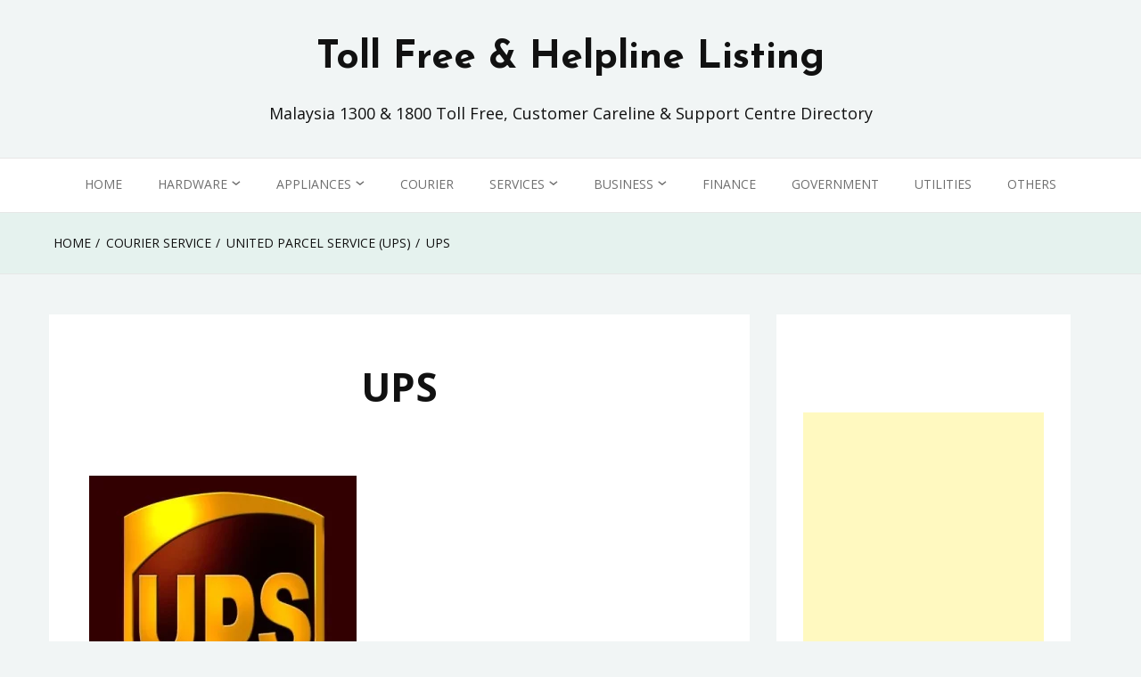

--- FILE ---
content_type: text/html; charset=utf-8
request_url: https://www.google.com/recaptcha/api2/aframe
body_size: 249
content:
<!DOCTYPE HTML><html><head><meta http-equiv="content-type" content="text/html; charset=UTF-8"></head><body><script nonce="rY7zM5ittN71RMSjR5Eqog">/** Anti-fraud and anti-abuse applications only. See google.com/recaptcha */ try{var clients={'sodar':'https://pagead2.googlesyndication.com/pagead/sodar?'};window.addEventListener("message",function(a){try{if(a.source===window.parent){var b=JSON.parse(a.data);var c=clients[b['id']];if(c){var d=document.createElement('img');d.src=c+b['params']+'&rc='+(localStorage.getItem("rc::a")?sessionStorage.getItem("rc::b"):"");window.document.body.appendChild(d);sessionStorage.setItem("rc::e",parseInt(sessionStorage.getItem("rc::e")||0)+1);localStorage.setItem("rc::h",'1769107307493');}}}catch(b){}});window.parent.postMessage("_grecaptcha_ready", "*");}catch(b){}</script></body></html>